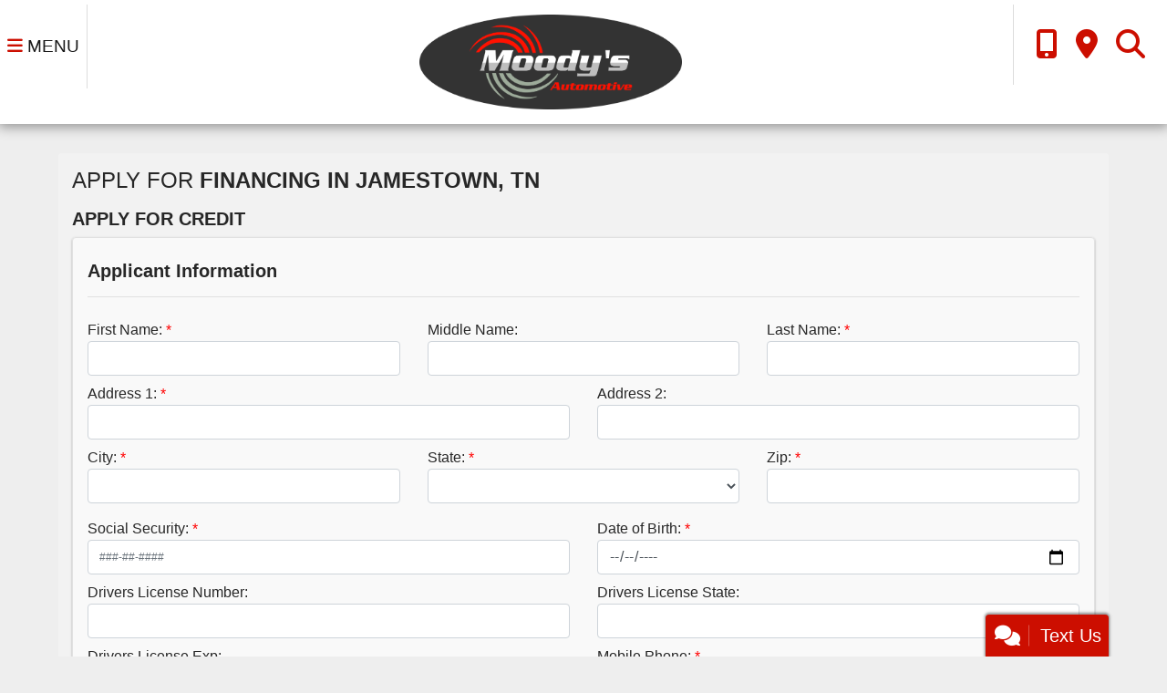

--- FILE ---
content_type: text/plain
request_url: https://www.google-analytics.com/j/collect?v=1&_v=j102&a=173158011&t=pageview&_s=1&dl=https%3A%2F%2Fmoodysusedcars.com%2Fcreditapp%3Fdealer%3D3279%26id%3D19273451&ul=en-us%40posix&dt=Apply%20for%20an%20Auto%20Loan%20at%20Moody%27s%20Automotive%2C%20Jamestown%2C%20TN%2C%20931-879-4621&sr=1280x720&vp=1280x720&_u=AACAAEABAAAAACAAI~&jid=&gjid=&cid=434804911.1769782637&tid=UA-21344048-1&_gid=1173338964.1769782637&_slc=1&z=2123011016
body_size: -834
content:
2,cG-PPG9DYSGK1

--- FILE ---
content_type: text/plain; charset=utf-8
request_url: https://metrics.psmmarketing.com/h1Wrq2/eC3TG6q/rJdp?q=8SMYTmlRdqyGTGMYPwF5
body_size: -58
content:
1xlP3vQ7RO7PnRzdVVFPb+WemS4BeEiDHqFAjqDEELBPpkpmwoiJeIwkIjtM1xw4EE6JRjXRrp/NTWKs/Qb28uLwbAiVZw==

--- FILE ---
content_type: text/plain
request_url: https://metrics.psmmarketing.com/?ci=js/3.12.6&q=8SMYTmlRdqyGTGMYPwF5
body_size: 568
content:
ÌÏÙÒ3ð +Vu…cÚx—dp§¯+øJµH)÷üd¿ã-o§Y¯ íN®S3·U¹!ãO¥Jf¼Ô]¹Z»F{÷éd¹äF1þAäu¿ãmì ìe³ùF1þAép®µ^p§äb³ø_êèøBµ;à	Ûd¾MÚ]Öüa¹Ã&~Î Õd¯@Ö&?ê:÷|•Ý+h³2úP˜@ß é,ÌVŸÁJòWÕK­ÖMµ(¦>¢0À'S×ÿPçEµH)÷þd¶µ^p§ â¼óeæ¯+¡Zå}ìä~´Z­F}´M¼3öZäd÷¯+ë»Ffàì3àµn÷ä~´Z­F}´M¼?îK¦] ´è éM¯Fv©Aþdªûfàùp¨Þ x§Yö3²ðYà ì}¶Z­)ó
þx®å"dðé3àån©Aûx©ãyÌ¯+øÓ%Zè3ÚxìOßA°)½i™ÃfÚÿ3§Tµäép¨µ^p§ â¼óeæ¯+¡Zå}ìä~´Z­F}´M¼3öZäd÷¯+ë»F}ìäeµ
Ñ~ë¯+¼ûn©Aûx©ãyÌ¯+ø*à.oµ7çd‹Òaç*½}«¤FvøO¯g³þd÷%âd´µ^mäþtöZáxìâc“µ^)×Çuê,ýZÿ&þ{¸1§zòP¯l§ê

--- FILE ---
content_type: text/plain
request_url: https://www.google-analytics.com/j/collect?v=1&_v=j102&a=352742802&t=pageview&_s=1&dl=https%3A%2F%2Fmoodysusedcars.com%2Fcreditapp%3Fdealer%3D3279%26id%3D19273451&ul=en-us%40posix&dt=Apply%20for%20an%20Auto%20Loan%20at%20Moody%27s%20Automotive%2C%20Jamestown%2C%20TN%2C%20931-879-4621&sr=1280x720&vp=1280x720&_u=IEBAAEABAAAAACAAI~&jid=1393844767&gjid=1433937702&cid=434804911.1769782637&tid=UA-21344048-1&_gid=1173338964.1769782637&_r=1&_slc=1&z=1102058273
body_size: -451
content:
2,cG-PPG9DYSGK1